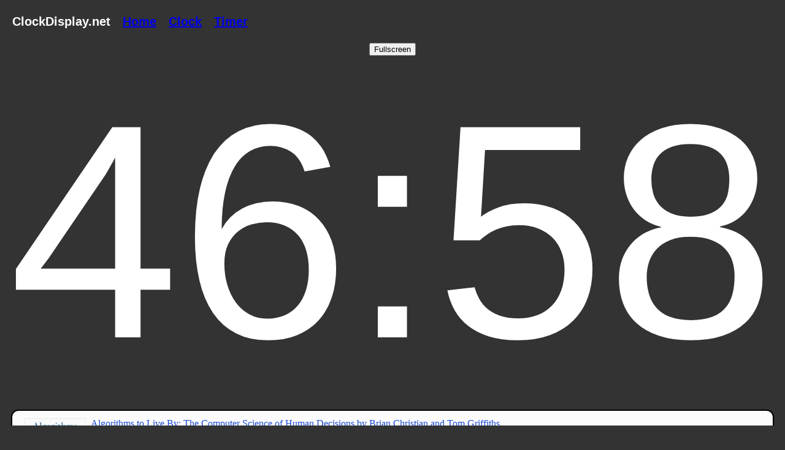

--- FILE ---
content_type: text/html
request_url: https://www.clockdisplay.net/timer/count-down-for-47-minutes/
body_size: 3172
content:
<html lang="en"><head><title>Count down for 47 Minutes - Clock Display</title><link rel="stylesheet" type="text/css" href="/style.css"><meta name="viewport" content="width=device-width,initial-scale=1"><meta name="description" content="Count down for 47 minutes"><script async src="https://www.googletagmanager.com/gtag/js?id=G-J9Q8J4DS81"></script><script>function gtag(){dataLayer.push(arguments)}window.dataLayer=window.dataLayer||[],gtag("js",new Date),gtag("config","G-J9Q8J4DS81")</script><script async src="https://pagead2.googlesyndication.com/pagead/js/adsbygoogle.js?client=ca-pub-0598472973575796" crossorigin="anonymous"></script></head><body><div class="nav-bar"><ul><li>ClockDisplay.net</li><li><a href="/">Home</a></li><li><a href="/">Clock</a></li><li><a href="/timer/">Timer</a></li></ul></div><div class="element-container"><timer-component remaining-seconds="2820" auto-start="true"></timer-component></div><div class="content"><script id="maddoxLabsPromoScript" src="https://www.maddoxlabs.com/shared/promos.js"></script><h1>Effortless Time Management</h1><p>Welcome to a streamlined, full-screen timer designed for versatility and ease of use. Perfect for professionals, educators, fitness enthusiasts, and anyone in need of precise time management. Our timer scales beautifully across devices—from the largest display screens to the convenience of your phone. Engage the Fullscreen mode with a single click for a focused, distraction-free countdown. Uniquely designed to work seamlessly offline, ClockDisplay.net ensures you stay on track anywhere, anytime. Your feedback is invaluable; reach out at ben@maddoxlabs.com with suggestions or to share your experience. Join us in making timekeeping visually impactful and user-friendly.</p><p>Count down for 47 minutes</p></div><script src="/timer/script.js" type="module"></script><div class="timer-links"><details><summary>Timer Links</summary><ul><li><a href="/timer/set-timer-for-1-minute/">Set Timer for 1 Minute</a></li><li><a href="/timer/set-timer-for-2-minutes/">Set Timer for 2 Minutes</a></li><li><a href="/timer/set-timer-for-3-minutes/">Set Timer for 3 Minutes</a></li><li><a href="/timer/set-timer-for-4-minutes/">Set Timer for 4 Minutes</a></li><li><a href="/timer/set-timer-for-5-minutes/">Set Timer for 5 Minutes</a></li><li><a href="/timer/set-timer-for-6-minutes/">Set Timer for 6 Minutes</a></li><li><a href="/timer/set-timer-for-7-minutes/">Set Timer for 7 Minutes</a></li><li><a href="/timer/set-timer-for-8-minutes/">Set Timer for 8 Minutes</a></li><li><a href="/timer/set-timer-for-9-minutes/">Set Timer for 9 Minutes</a></li><li><a href="/timer/set-timer-for-10-minutes/">Set Timer for 10 Minutes</a></li><li><a href="/timer/set-timer-for-11-minutes/">Set Timer for 11 Minutes</a></li><li><a href="/timer/set-timer-for-12-minutes/">Set Timer for 12 Minutes</a></li><li><a href="/timer/set-timer-for-13-minutes/">Set Timer for 13 Minutes</a></li><li><a href="/timer/set-timer-for-14-minutes/">Set Timer for 14 Minutes</a></li><li><a href="/timer/set-timer-for-15-minutes/">Set Timer for 15 Minutes</a></li><li><a href="/timer/set-timer-for-16-minutes/">Set Timer for 16 Minutes</a></li><li><a href="/timer/set-timer-for-17-minutes/">Set Timer for 17 Minutes</a></li><li><a href="/timer/set-timer-for-18-minutes/">Set Timer for 18 Minutes</a></li><li><a href="/timer/set-timer-for-19-minutes/">Set Timer for 19 Minutes</a></li><li><a href="/timer/set-timer-for-20-minutes/">Set Timer for 20 Minutes</a></li><li><a href="/timer/set-timer-for-21-minutes/">Set Timer for 21 Minutes</a></li><li><a href="/timer/set-timer-for-22-minutes/">Set Timer for 22 Minutes</a></li><li><a href="/timer/set-timer-for-23-minutes/">Set Timer for 23 Minutes</a></li><li><a href="/timer/set-timer-for-24-minutes/">Set Timer for 24 Minutes</a></li><li><a href="/timer/set-timer-for-25-minutes/">Set Timer for 25 Minutes</a></li><li><a href="/timer/set-timer-for-26-minutes/">Set Timer for 26 Minutes</a></li><li><a href="/timer/set-timer-for-27-minutes/">Set Timer for 27 Minutes</a></li><li><a href="/timer/set-timer-for-28-minutes/">Set Timer for 28 Minutes</a></li><li><a href="/timer/set-timer-for-29-minutes/">Set Timer for 29 Minutes</a></li><li><a href="/timer/set-timer-for-30-minutes/">Set Timer for 30 Minutes</a></li><li><a href="/timer/set-timer-for-31-minutes/">Set Timer for 31 Minutes</a></li><li><a href="/timer/set-timer-for-32-minutes/">Set Timer for 32 Minutes</a></li><li><a href="/timer/set-timer-for-33-minutes/">Set Timer for 33 Minutes</a></li><li><a href="/timer/set-timer-for-34-minutes/">Set Timer for 34 Minutes</a></li><li><a href="/timer/set-timer-for-35-minutes/">Set Timer for 35 Minutes</a></li><li><a href="/timer/set-timer-for-36-minutes/">Set Timer for 36 Minutes</a></li><li><a href="/timer/set-timer-for-37-minutes/">Set Timer for 37 Minutes</a></li><li><a href="/timer/set-timer-for-38-minutes/">Set Timer for 38 Minutes</a></li><li><a href="/timer/set-timer-for-39-minutes/">Set Timer for 39 Minutes</a></li><li><a href="/timer/set-timer-for-40-minutes/">Set Timer for 40 Minutes</a></li><li><a href="/timer/set-timer-for-41-minutes/">Set Timer for 41 Minutes</a></li><li><a href="/timer/set-timer-for-42-minutes/">Set Timer for 42 Minutes</a></li><li><a href="/timer/set-timer-for-43-minutes/">Set Timer for 43 Minutes</a></li><li><a href="/timer/set-timer-for-44-minutes/">Set Timer for 44 Minutes</a></li><li><a href="/timer/set-timer-for-45-minutes/">Set Timer for 45 Minutes</a></li><li><a href="/timer/set-timer-for-46-minutes/">Set Timer for 46 Minutes</a></li><li><a href="/timer/set-timer-for-47-minutes/">Set Timer for 47 Minutes</a></li><li><a href="/timer/set-timer-for-48-minutes/">Set Timer for 48 Minutes</a></li><li><a href="/timer/set-timer-for-49-minutes/">Set Timer for 49 Minutes</a></li><li><a href="/timer/set-timer-for-50-minutes/">Set Timer for 50 Minutes</a></li><li><a href="/timer/set-timer-for-51-minutes/">Set Timer for 51 Minutes</a></li><li><a href="/timer/set-timer-for-52-minutes/">Set Timer for 52 Minutes</a></li><li><a href="/timer/set-timer-for-53-minutes/">Set Timer for 53 Minutes</a></li><li><a href="/timer/set-timer-for-54-minutes/">Set Timer for 54 Minutes</a></li><li><a href="/timer/set-timer-for-55-minutes/">Set Timer for 55 Minutes</a></li><li><a href="/timer/set-timer-for-56-minutes/">Set Timer for 56 Minutes</a></li><li><a href="/timer/set-timer-for-57-minutes/">Set Timer for 57 Minutes</a></li><li><a href="/timer/set-timer-for-58-minutes/">Set Timer for 58 Minutes</a></li><li><a href="/timer/set-timer-for-59-minutes/">Set Timer for 59 Minutes</a></li><li><a href="/timer/set-timer-for-60-minutes/">Set Timer for 60 Minutes</a></li><li><a href="/timer/set-timer-for-61-minutes/">Set Timer for 61 Minutes</a></li><li><a href="/timer/set-timer-for-62-minutes/">Set Timer for 62 Minutes</a></li><li><a href="/timer/set-timer-for-63-minutes/">Set Timer for 63 Minutes</a></li><li><a href="/timer/set-timer-for-64-minutes/">Set Timer for 64 Minutes</a></li><li><a href="/timer/set-timer-for-65-minutes/">Set Timer for 65 Minutes</a></li><li><a href="/timer/set-timer-for-66-minutes/">Set Timer for 66 Minutes</a></li><li><a href="/timer/set-timer-for-67-minutes/">Set Timer for 67 Minutes</a></li><li><a href="/timer/set-timer-for-68-minutes/">Set Timer for 68 Minutes</a></li><li><a href="/timer/set-timer-for-69-minutes/">Set Timer for 69 Minutes</a></li><li><a href="/timer/set-timer-for-70-minutes/">Set Timer for 70 Minutes</a></li><li><a href="/timer/set-timer-for-71-minutes/">Set Timer for 71 Minutes</a></li><li><a href="/timer/set-timer-for-72-minutes/">Set Timer for 72 Minutes</a></li><li><a href="/timer/set-timer-for-73-minutes/">Set Timer for 73 Minutes</a></li><li><a href="/timer/set-timer-for-74-minutes/">Set Timer for 74 Minutes</a></li><li><a href="/timer/set-timer-for-75-minutes/">Set Timer for 75 Minutes</a></li><li><a href="/timer/set-timer-for-76-minutes/">Set Timer for 76 Minutes</a></li><li><a href="/timer/set-timer-for-77-minutes/">Set Timer for 77 Minutes</a></li><li><a href="/timer/set-timer-for-78-minutes/">Set Timer for 78 Minutes</a></li><li><a href="/timer/set-timer-for-79-minutes/">Set Timer for 79 Minutes</a></li><li><a href="/timer/set-timer-for-80-minutes/">Set Timer for 80 Minutes</a></li><li><a href="/timer/set-timer-for-81-minutes/">Set Timer for 81 Minutes</a></li><li><a href="/timer/set-timer-for-82-minutes/">Set Timer for 82 Minutes</a></li><li><a href="/timer/set-timer-for-83-minutes/">Set Timer for 83 Minutes</a></li><li><a href="/timer/set-timer-for-84-minutes/">Set Timer for 84 Minutes</a></li><li><a href="/timer/set-timer-for-85-minutes/">Set Timer for 85 Minutes</a></li><li><a href="/timer/set-timer-for-86-minutes/">Set Timer for 86 Minutes</a></li><li><a href="/timer/set-timer-for-87-minutes/">Set Timer for 87 Minutes</a></li><li><a href="/timer/set-timer-for-88-minutes/">Set Timer for 88 Minutes</a></li><li><a href="/timer/set-timer-for-89-minutes/">Set Timer for 89 Minutes</a></li><li><a href="/timer/set-timer-for-90-minutes/">Set Timer for 90 Minutes</a></li><li><a href="/timer/set-timer-for-91-minutes/">Set Timer for 91 Minutes</a></li><li><a href="/timer/set-timer-for-92-minutes/">Set Timer for 92 Minutes</a></li><li><a href="/timer/set-timer-for-93-minutes/">Set Timer for 93 Minutes</a></li><li><a href="/timer/set-timer-for-94-minutes/">Set Timer for 94 Minutes</a></li><li><a href="/timer/set-timer-for-95-minutes/">Set Timer for 95 Minutes</a></li><li><a href="/timer/set-timer-for-96-minutes/">Set Timer for 96 Minutes</a></li><li><a href="/timer/set-timer-for-97-minutes/">Set Timer for 97 Minutes</a></li><li><a href="/timer/set-timer-for-98-minutes/">Set Timer for 98 Minutes</a></li><li><a href="/timer/set-timer-for-99-minutes/">Set Timer for 99 Minutes</a></li><li><a href="/timer/set-timer-for-100-minutes/">Set Timer for 100 Minutes</a></li><li><a href="/timer/set-timer-for-101-minutes/">Set Timer for 101 Minutes</a></li><li><a href="/timer/set-timer-for-102-minutes/">Set Timer for 102 Minutes</a></li><li><a href="/timer/set-timer-for-103-minutes/">Set Timer for 103 Minutes</a></li><li><a href="/timer/set-timer-for-104-minutes/">Set Timer for 104 Minutes</a></li><li><a href="/timer/set-timer-for-105-minutes/">Set Timer for 105 Minutes</a></li><li><a href="/timer/set-timer-for-106-minutes/">Set Timer for 106 Minutes</a></li><li><a href="/timer/set-timer-for-107-minutes/">Set Timer for 107 Minutes</a></li><li><a href="/timer/set-timer-for-108-minutes/">Set Timer for 108 Minutes</a></li><li><a href="/timer/set-timer-for-109-minutes/">Set Timer for 109 Minutes</a></li><li><a href="/timer/set-timer-for-110-minutes/">Set Timer for 110 Minutes</a></li><li><a href="/timer/set-timer-for-111-minutes/">Set Timer for 111 Minutes</a></li><li><a href="/timer/set-timer-for-112-minutes/">Set Timer for 112 Minutes</a></li><li><a href="/timer/set-timer-for-113-minutes/">Set Timer for 113 Minutes</a></li><li><a href="/timer/set-timer-for-114-minutes/">Set Timer for 114 Minutes</a></li><li><a href="/timer/set-timer-for-115-minutes/">Set Timer for 115 Minutes</a></li><li><a href="/timer/set-timer-for-116-minutes/">Set Timer for 116 Minutes</a></li><li><a href="/timer/set-timer-for-117-minutes/">Set Timer for 117 Minutes</a></li><li><a href="/timer/set-timer-for-118-minutes/">Set Timer for 118 Minutes</a></li><li><a href="/timer/set-timer-for-119-minutes/">Set Timer for 119 Minutes</a></li><li><a href="/timer/set-timer-for-120-minutes/">Set Timer for 120 Minutes</a></li><li><a href="/timer/set-timer-for-121-minutes/">Set Timer for 121 Minutes</a></li><li><a href="/timer/set-timer-for-122-minutes/">Set Timer for 122 Minutes</a></li><li><a href="/timer/set-timer-for-123-minutes/">Set Timer for 123 Minutes</a></li><li><a href="/timer/set-timer-for-124-minutes/">Set Timer for 124 Minutes</a></li><li><a href="/timer/set-timer-for-125-minutes/">Set Timer for 125 Minutes</a></li><li><a href="/timer/set-timer-for-126-minutes/">Set Timer for 126 Minutes</a></li><li><a href="/timer/set-timer-for-127-minutes/">Set Timer for 127 Minutes</a></li><li><a href="/timer/set-timer-for-128-minutes/">Set Timer for 128 Minutes</a></li><li><a href="/timer/set-timer-for-129-minutes/">Set Timer for 129 Minutes</a></li><li><a href="/timer/set-timer-for-130-minutes/">Set Timer for 130 Minutes</a></li><li><a href="/timer/set-timer-for-131-minutes/">Set Timer for 131 Minutes</a></li><li><a href="/timer/set-timer-for-132-minutes/">Set Timer for 132 Minutes</a></li><li><a href="/timer/set-timer-for-133-minutes/">Set Timer for 133 Minutes</a></li><li><a href="/timer/set-timer-for-134-minutes/">Set Timer for 134 Minutes</a></li><li><a href="/timer/set-timer-for-135-minutes/">Set Timer for 135 Minutes</a></li><li><a href="/timer/set-timer-for-136-minutes/">Set Timer for 136 Minutes</a></li><li><a href="/timer/set-timer-for-137-minutes/">Set Timer for 137 Minutes</a></li><li><a href="/timer/set-timer-for-138-minutes/">Set Timer for 138 Minutes</a></li><li><a href="/timer/set-timer-for-139-minutes/">Set Timer for 139 Minutes</a></li><li><a href="/timer/set-timer-for-140-minutes/">Set Timer for 140 Minutes</a></li><li><a href="/timer/set-timer-for-141-minutes/">Set Timer for 141 Minutes</a></li><li><a href="/timer/set-timer-for-142-minutes/">Set Timer for 142 Minutes</a></li><li><a href="/timer/set-timer-for-143-minutes/">Set Timer for 143 Minutes</a></li><li><a href="/timer/set-timer-for-144-minutes/">Set Timer for 144 Minutes</a></li><li><a href="/timer/set-timer-for-145-minutes/">Set Timer for 145 Minutes</a></li><li><a href="/timer/set-timer-for-146-minutes/">Set Timer for 146 Minutes</a></li><li><a href="/timer/set-timer-for-147-minutes/">Set Timer for 147 Minutes</a></li><li><a href="/timer/set-timer-for-148-minutes/">Set Timer for 148 Minutes</a></li><li><a href="/timer/set-timer-for-149-minutes/">Set Timer for 149 Minutes</a></li><li><a href="/timer/set-timer-for-150-minutes/">Set Timer for 150 Minutes</a></li><li><a href="/timer/set-timer-for-151-minutes/">Set Timer for 151 Minutes</a></li><li><a href="/timer/set-timer-for-152-minutes/">Set Timer for 152 Minutes</a></li><li><a href="/timer/set-timer-for-153-minutes/">Set Timer for 153 Minutes</a></li><li><a href="/timer/set-timer-for-154-minutes/">Set Timer for 154 Minutes</a></li><li><a href="/timer/set-timer-for-155-minutes/">Set Timer for 155 Minutes</a></li><li><a href="/timer/set-timer-for-156-minutes/">Set Timer for 156 Minutes</a></li><li><a href="/timer/set-timer-for-157-minutes/">Set Timer for 157 Minutes</a></li><li><a href="/timer/set-timer-for-158-minutes/">Set Timer for 158 Minutes</a></li><li><a href="/timer/set-timer-for-159-minutes/">Set Timer for 159 Minutes</a></li><li><a href="/timer/set-timer-for-160-minutes/">Set Timer for 160 Minutes</a></li><li><a href="/timer/set-timer-for-161-minutes/">Set Timer for 161 Minutes</a></li><li><a href="/timer/set-timer-for-162-minutes/">Set Timer for 162 Minutes</a></li><li><a href="/timer/set-timer-for-163-minutes/">Set Timer for 163 Minutes</a></li><li><a href="/timer/set-timer-for-164-minutes/">Set Timer for 164 Minutes</a></li><li><a href="/timer/set-timer-for-165-minutes/">Set Timer for 165 Minutes</a></li><li><a href="/timer/set-timer-for-166-minutes/">Set Timer for 166 Minutes</a></li><li><a href="/timer/set-timer-for-167-minutes/">Set Timer for 167 Minutes</a></li><li><a href="/timer/set-timer-for-168-minutes/">Set Timer for 168 Minutes</a></li><li><a href="/timer/set-timer-for-169-minutes/">Set Timer for 169 Minutes</a></li><li><a href="/timer/set-timer-for-170-minutes/">Set Timer for 170 Minutes</a></li><li><a href="/timer/set-timer-for-171-minutes/">Set Timer for 171 Minutes</a></li><li><a href="/timer/set-timer-for-172-minutes/">Set Timer for 172 Minutes</a></li><li><a href="/timer/set-timer-for-173-minutes/">Set Timer for 173 Minutes</a></li><li><a href="/timer/set-timer-for-174-minutes/">Set Timer for 174 Minutes</a></li><li><a href="/timer/set-timer-for-175-minutes/">Set Timer for 175 Minutes</a></li><li><a href="/timer/set-timer-for-176-minutes/">Set Timer for 176 Minutes</a></li><li><a href="/timer/set-timer-for-177-minutes/">Set Timer for 177 Minutes</a></li><li><a href="/timer/set-timer-for-178-minutes/">Set Timer for 178 Minutes</a></li><li><a href="/timer/set-timer-for-179-minutes/">Set Timer for 179 Minutes</a></li><li><a href="/timer/set-timer-for-180-minutes/">Set Timer for 180 Minutes</a></li><li><a href="/timer/set-timer-for-1-hour/">Set Timer for 1 Hour</a></li><li><a href="/timer/set-timer-for-2-hours/">Set Timer for 2 Hours</a></li><li><a href="/timer/set-timer-for-3-hours/">Set Timer for 3 Hours</a></li><li><a href="/timer/set-timer-for-4-hours/">Set Timer for 4 Hours</a></li><li><a href="/timer/set-timer-for-5-hours/">Set Timer for 5 Hours</a></li><li><a href="/timer/set-timer-for-6-hours/">Set Timer for 6 Hours</a></li><li><a href="/timer/set-timer-for-7-hours/">Set Timer for 7 Hours</a></li><li><a href="/timer/set-timer-for-8-hours/">Set Timer for 8 Hours</a></li><li><a href="/timer/set-timer-for-9-hours/">Set Timer for 9 Hours</a></li><li><a href="/timer/set-timer-for-10-hours/">Set Timer for 10 Hours</a></li><li><a href="/timer/set-timer-for-11-hours/">Set Timer for 11 Hours</a></li><li><a href="/timer/set-timer-for-12-hours/">Set Timer for 12 Hours</a></li><li><a href="/timer/set-timer-for-13-hours/">Set Timer for 13 Hours</a></li><li><a href="/timer/set-timer-for-14-hours/">Set Timer for 14 Hours</a></li><li><a href="/timer/set-timer-for-15-hours/">Set Timer for 15 Hours</a></li><li><a href="/timer/set-timer-for-16-hours/">Set Timer for 16 Hours</a></li><li><a href="/timer/set-timer-for-17-hours/">Set Timer for 17 Hours</a></li><li><a href="/timer/set-timer-for-18-hours/">Set Timer for 18 Hours</a></li><li><a href="/timer/set-timer-for-19-hours/">Set Timer for 19 Hours</a></li><li><a href="/timer/set-timer-for-20-hours/">Set Timer for 20 Hours</a></li><li><a href="/timer/set-timer-for-21-hours/">Set Timer for 21 Hours</a></li><li><a href="/timer/set-timer-for-22-hours/">Set Timer for 22 Hours</a></li><li><a href="/timer/set-timer-for-23-hours/">Set Timer for 23 Hours</a></li><li><a href="/timer/set-timer-for-24-hours/">Set Timer for 24 Hours</a></li><li><a href="/timer/set-timer-for-25-hours/">Set Timer for 25 Hours</a></li><li><a href="/timer/set-timer-for-26-hours/">Set Timer for 26 Hours</a></li><li><a href="/timer/set-timer-for-27-hours/">Set Timer for 27 Hours</a></li><li><a href="/timer/set-timer-for-28-hours/">Set Timer for 28 Hours</a></li><li><a href="/timer/set-timer-for-29-hours/">Set Timer for 29 Hours</a></li><li><a href="/timer/set-timer-for-30-hours/">Set Timer for 30 Hours</a></li><li><a href="/timer/set-timer-for-31-hours/">Set Timer for 31 Hours</a></li><li><a href="/timer/set-timer-for-32-hours/">Set Timer for 32 Hours</a></li><li><a href="/timer/set-timer-for-33-hours/">Set Timer for 33 Hours</a></li><li><a href="/timer/set-timer-for-34-hours/">Set Timer for 34 Hours</a></li><li><a href="/timer/set-timer-for-35-hours/">Set Timer for 35 Hours</a></li><li><a href="/timer/set-timer-for-36-hours/">Set Timer for 36 Hours</a></li><li><a href="/timer/set-timer-for-37-hours/">Set Timer for 37 Hours</a></li><li><a href="/timer/set-timer-for-38-hours/">Set Timer for 38 Hours</a></li><li><a href="/timer/set-timer-for-39-hours/">Set Timer for 39 Hours</a></li><li><a href="/timer/set-timer-for-40-hours/">Set Timer for 40 Hours</a></li><li><a href="/timer/set-timer-for-41-hours/">Set Timer for 41 Hours</a></li><li><a href="/timer/set-timer-for-42-hours/">Set Timer for 42 Hours</a></li><li><a href="/timer/set-timer-for-43-hours/">Set Timer for 43 Hours</a></li><li><a href="/timer/set-timer-for-44-hours/">Set Timer for 44 Hours</a></li><li><a href="/timer/set-timer-for-45-hours/">Set Timer for 45 Hours</a></li><li><a href="/timer/set-timer-for-46-hours/">Set Timer for 46 Hours</a></li><li><a href="/timer/set-timer-for-47-hours/">Set Timer for 47 Hours</a></li><li><a href="/timer/set-timer-for-48-hours/">Set Timer for 48 Hours</a></li><li><a href="/timer/set-timer-for-49-hours/">Set Timer for 49 Hours</a></li><li><a href="/timer/set-timer-for-50-hours/">Set Timer for 50 Hours</a></li><li><a href="/timer/set-timer-for-51-hours/">Set Timer for 51 Hours</a></li><li><a href="/timer/set-timer-for-52-hours/">Set Timer for 52 Hours</a></li><li><a href="/timer/set-timer-for-53-hours/">Set Timer for 53 Hours</a></li><li><a href="/timer/set-timer-for-54-hours/">Set Timer for 54 Hours</a></li><li><a href="/timer/set-timer-for-55-hours/">Set Timer for 55 Hours</a></li><li><a href="/timer/set-timer-for-56-hours/">Set Timer for 56 Hours</a></li><li><a href="/timer/set-timer-for-57-hours/">Set Timer for 57 Hours</a></li><li><a href="/timer/set-timer-for-58-hours/">Set Timer for 58 Hours</a></li><li><a href="/timer/set-timer-for-59-hours/">Set Timer for 59 Hours</a></li><li><a href="/timer/set-timer-for-60-hours/">Set Timer for 60 Hours</a></li><li><a href="/timer/set-timer-for-61-hours/">Set Timer for 61 Hours</a></li><li><a href="/timer/set-timer-for-62-hours/">Set Timer for 62 Hours</a></li><li><a href="/timer/set-timer-for-63-hours/">Set Timer for 63 Hours</a></li><li><a href="/timer/set-timer-for-64-hours/">Set Timer for 64 Hours</a></li><li><a href="/timer/set-timer-for-65-hours/">Set Timer for 65 Hours</a></li><li><a href="/timer/set-timer-for-66-hours/">Set Timer for 66 Hours</a></li><li><a href="/timer/set-timer-for-67-hours/">Set Timer for 67 Hours</a></li><li><a href="/timer/set-timer-for-68-hours/">Set Timer for 68 Hours</a></li><li><a href="/timer/set-timer-for-69-hours/">Set Timer for 69 Hours</a></li><li><a href="/timer/set-timer-for-70-hours/">Set Timer for 70 Hours</a></li><li><a href="/timer/set-timer-for-71-hours/">Set Timer for 71 Hours</a></li><li><a href="/timer/set-timer-for-72-hours/">Set Timer for 72 Hours</a></li><li><a href="/timer/1-min-timer/">1 Min Timer</a></li><li><a href="/timer/2-min-timer/">2 Min Timer</a></li><li><a href="/timer/3-min-timer/">3 Min Timer</a></li><li><a href="/timer/4-min-timer/">4 Min Timer</a></li><li><a href="/timer/5-min-timer/">5 Min Timer</a></li><li><a href="/timer/6-min-timer/">6 Min Timer</a></li><li><a href="/timer/7-min-timer/">7 Min Timer</a></li><li><a href="/timer/8-min-timer/">8 Min Timer</a></li><li><a href="/timer/9-min-timer/">9 Min Timer</a></li><li><a href="/timer/10-min-timer/">10 Min Timer</a></li><li><a href="/timer/11-min-timer/">11 Min Timer</a></li><li><a href="/timer/12-min-timer/">12 Min Timer</a></li><li><a href="/timer/13-min-timer/">13 Min Timer</a></li><li><a href="/timer/14-min-timer/">14 Min Timer</a></li><li><a href="/timer/15-min-timer/">15 Min Timer</a></li><li><a href="/timer/16-min-timer/">16 Min Timer</a></li><li><a href="/timer/17-min-timer/">17 Min Timer</a></li><li><a href="/timer/18-min-timer/">18 Min Timer</a></li><li><a href="/timer/19-min-timer/">19 Min Timer</a></li><li><a href="/timer/20-min-timer/">20 Min Timer</a></li><li><a href="/timer/21-min-timer/">21 Min Timer</a></li><li><a href="/timer/22-min-timer/">22 Min Timer</a></li><li><a href="/timer/23-min-timer/">23 Min Timer</a></li><li><a href="/timer/24-min-timer/">24 Min Timer</a></li><li><a href="/timer/25-min-timer/">25 Min Timer</a></li><li><a href="/timer/26-min-timer/">26 Min Timer</a></li><li><a href="/timer/27-min-timer/">27 Min Timer</a></li><li><a href="/timer/28-min-timer/">28 Min Timer</a></li><li><a href="/timer/29-min-timer/">29 Min Timer</a></li><li><a href="/timer/30-min-timer/">30 Min Timer</a></li><li><a href="/timer/31-min-timer/">31 Min Timer</a></li><li><a href="/timer/32-min-timer/">32 Min Timer</a></li><li><a href="/timer/33-min-timer/">33 Min Timer</a></li><li><a href="/timer/34-min-timer/">34 Min Timer</a></li><li><a href="/timer/35-min-timer/">35 Min Timer</a></li><li><a href="/timer/36-min-timer/">36 Min Timer</a></li><li><a href="/timer/37-min-timer/">37 Min Timer</a></li><li><a href="/timer/38-min-timer/">38 Min Timer</a></li><li><a href="/timer/39-min-timer/">39 Min Timer</a></li><li><a href="/timer/40-min-timer/">40 Min Timer</a></li><li><a href="/timer/41-min-timer/">41 Min Timer</a></li><li><a href="/timer/42-min-timer/">42 Min Timer</a></li><li><a href="/timer/43-min-timer/">43 Min Timer</a></li><li><a href="/timer/44-min-timer/">44 Min Timer</a></li><li><a href="/timer/45-min-timer/">45 Min Timer</a></li><li><a href="/timer/46-min-timer/">46 Min Timer</a></li><li><a href="/timer/47-min-timer/">47 Min Timer</a></li><li><a href="/timer/48-min-timer/">48 Min Timer</a></li><li><a href="/timer/49-min-timer/">49 Min Timer</a></li><li><a href="/timer/50-min-timer/">50 Min Timer</a></li><li><a href="/timer/51-min-timer/">51 Min Timer</a></li><li><a href="/timer/52-min-timer/">52 Min Timer</a></li><li><a href="/timer/53-min-timer/">53 Min Timer</a></li><li><a href="/timer/54-min-timer/">54 Min Timer</a></li><li><a href="/timer/55-min-timer/">55 Min Timer</a></li><li><a href="/timer/56-min-timer/">56 Min Timer</a></li><li><a href="/timer/57-min-timer/">57 Min Timer</a></li><li><a href="/timer/58-min-timer/">58 Min Timer</a></li><li><a href="/timer/59-min-timer/">59 Min Timer</a></li><li><a href="/timer/60-min-timer/">60 Min Timer</a></li><li><a href="/timer/61-min-timer/">61 Min Timer</a></li><li><a href="/timer/62-min-timer/">62 Min Timer</a></li><li><a href="/timer/63-min-timer/">63 Min Timer</a></li><li><a href="/timer/64-min-timer/">64 Min Timer</a></li><li><a href="/timer/65-min-timer/">65 Min Timer</a></li><li><a href="/timer/66-min-timer/">66 Min Timer</a></li><li><a href="/timer/67-min-timer/">67 Min Timer</a></li><li><a href="/timer/68-min-timer/">68 Min Timer</a></li><li><a href="/timer/69-min-timer/">69 Min Timer</a></li><li><a href="/timer/70-min-timer/">70 Min Timer</a></li><li><a href="/timer/71-min-timer/">71 Min Timer</a></li><li><a href="/timer/72-min-timer/">72 Min Timer</a></li><li><a href="/timer/73-min-timer/">73 Min Timer</a></li><li><a href="/timer/74-min-timer/">74 Min Timer</a></li><li><a href="/timer/75-min-timer/">75 Min Timer</a></li><li><a href="/timer/76-min-timer/">76 Min Timer</a></li><li><a href="/timer/77-min-timer/">77 Min Timer</a></li><li><a href="/timer/78-min-timer/">78 Min Timer</a></li><li><a href="/timer/79-min-timer/">79 Min Timer</a></li><li><a href="/timer/80-min-timer/">80 Min Timer</a></li><li><a href="/timer/81-min-timer/">81 Min Timer</a></li><li><a href="/timer/82-min-timer/">82 Min Timer</a></li><li><a href="/timer/83-min-timer/">83 Min Timer</a></li><li><a href="/timer/84-min-timer/">84 Min Timer</a></li><li><a href="/timer/85-min-timer/">85 Min Timer</a></li><li><a href="/timer/86-min-timer/">86 Min Timer</a></li><li><a href="/timer/87-min-timer/">87 Min Timer</a></li><li><a href="/timer/88-min-timer/">88 Min Timer</a></li><li><a href="/timer/89-min-timer/">89 Min Timer</a></li><li><a href="/timer/90-min-timer/">90 Min Timer</a></li><li><a href="/timer/91-min-timer/">91 Min Timer</a></li><li><a href="/timer/92-min-timer/">92 Min Timer</a></li><li><a href="/timer/93-min-timer/">93 Min Timer</a></li><li><a href="/timer/94-min-timer/">94 Min Timer</a></li><li><a href="/timer/95-min-timer/">95 Min Timer</a></li><li><a href="/timer/96-min-timer/">96 Min Timer</a></li><li><a href="/timer/97-min-timer/">97 Min Timer</a></li><li><a href="/timer/98-min-timer/">98 Min Timer</a></li><li><a href="/timer/99-min-timer/">99 Min Timer</a></li><li><a href="/timer/100-min-timer/">100 Min Timer</a></li><li><a href="/timer/101-min-timer/">101 Min Timer</a></li><li><a href="/timer/102-min-timer/">102 Min Timer</a></li><li><a href="/timer/103-min-timer/">103 Min Timer</a></li><li><a href="/timer/104-min-timer/">104 Min Timer</a></li><li><a href="/timer/105-min-timer/">105 Min Timer</a></li><li><a href="/timer/106-min-timer/">106 Min Timer</a></li><li><a href="/timer/107-min-timer/">107 Min Timer</a></li><li><a href="/timer/108-min-timer/">108 Min Timer</a></li><li><a href="/timer/109-min-timer/">109 Min Timer</a></li><li><a href="/timer/110-min-timer/">110 Min Timer</a></li><li><a href="/timer/111-min-timer/">111 Min Timer</a></li><li><a href="/timer/112-min-timer/">112 Min Timer</a></li><li><a href="/timer/113-min-timer/">113 Min Timer</a></li><li><a href="/timer/114-min-timer/">114 Min Timer</a></li><li><a href="/timer/115-min-timer/">115 Min Timer</a></li><li><a href="/timer/116-min-timer/">116 Min Timer</a></li><li><a href="/timer/117-min-timer/">117 Min Timer</a></li><li><a href="/timer/118-min-timer/">118 Min Timer</a></li><li><a href="/timer/119-min-timer/">119 Min Timer</a></li><li><a href="/timer/120-min-timer/">120 Min Timer</a></li><li><a href="/timer/121-min-timer/">121 Min Timer</a></li><li><a href="/timer/122-min-timer/">122 Min Timer</a></li><li><a href="/timer/123-min-timer/">123 Min Timer</a></li><li><a href="/timer/124-min-timer/">124 Min Timer</a></li><li><a href="/timer/125-min-timer/">125 Min Timer</a></li><li><a href="/timer/126-min-timer/">126 Min Timer</a></li><li><a href="/timer/127-min-timer/">127 Min Timer</a></li><li><a href="/timer/128-min-timer/">128 Min Timer</a></li><li><a href="/timer/129-min-timer/">129 Min Timer</a></li><li><a href="/timer/130-min-timer/">130 Min Timer</a></li><li><a href="/timer/131-min-timer/">131 Min Timer</a></li><li><a href="/timer/132-min-timer/">132 Min Timer</a></li><li><a href="/timer/133-min-timer/">133 Min Timer</a></li><li><a href="/timer/134-min-timer/">134 Min Timer</a></li><li><a href="/timer/135-min-timer/">135 Min Timer</a></li><li><a href="/timer/136-min-timer/">136 Min Timer</a></li><li><a href="/timer/137-min-timer/">137 Min Timer</a></li><li><a href="/timer/138-min-timer/">138 Min Timer</a></li><li><a href="/timer/139-min-timer/">139 Min Timer</a></li><li><a href="/timer/140-min-timer/">140 Min Timer</a></li><li><a href="/timer/141-min-timer/">141 Min Timer</a></li><li><a href="/timer/142-min-timer/">142 Min Timer</a></li><li><a href="/timer/143-min-timer/">143 Min Timer</a></li><li><a href="/timer/144-min-timer/">144 Min Timer</a></li><li><a href="/timer/145-min-timer/">145 Min Timer</a></li><li><a href="/timer/146-min-timer/">146 Min Timer</a></li><li><a href="/timer/147-min-timer/">147 Min Timer</a></li><li><a href="/timer/148-min-timer/">148 Min Timer</a></li><li><a href="/timer/149-min-timer/">149 Min Timer</a></li><li><a href="/timer/150-min-timer/">150 Min Timer</a></li><li><a href="/timer/151-min-timer/">151 Min Timer</a></li><li><a href="/timer/152-min-timer/">152 Min Timer</a></li><li><a href="/timer/153-min-timer/">153 Min Timer</a></li><li><a href="/timer/154-min-timer/">154 Min Timer</a></li><li><a href="/timer/155-min-timer/">155 Min Timer</a></li><li><a href="/timer/156-min-timer/">156 Min Timer</a></li><li><a href="/timer/157-min-timer/">157 Min Timer</a></li><li><a href="/timer/158-min-timer/">158 Min Timer</a></li><li><a href="/timer/159-min-timer/">159 Min Timer</a></li><li><a href="/timer/160-min-timer/">160 Min Timer</a></li><li><a href="/timer/161-min-timer/">161 Min Timer</a></li><li><a href="/timer/162-min-timer/">162 Min Timer</a></li><li><a href="/timer/163-min-timer/">163 Min Timer</a></li><li><a href="/timer/164-min-timer/">164 Min Timer</a></li><li><a href="/timer/165-min-timer/">165 Min Timer</a></li><li><a href="/timer/166-min-timer/">166 Min Timer</a></li><li><a href="/timer/167-min-timer/">167 Min Timer</a></li><li><a href="/timer/168-min-timer/">168 Min Timer</a></li><li><a href="/timer/169-min-timer/">169 Min Timer</a></li><li><a href="/timer/170-min-timer/">170 Min Timer</a></li><li><a href="/timer/171-min-timer/">171 Min Timer</a></li><li><a href="/timer/172-min-timer/">172 Min Timer</a></li><li><a href="/timer/173-min-timer/">173 Min Timer</a></li><li><a href="/timer/174-min-timer/">174 Min Timer</a></li><li><a href="/timer/175-min-timer/">175 Min Timer</a></li><li><a href="/timer/176-min-timer/">176 Min Timer</a></li><li><a href="/timer/177-min-timer/">177 Min Timer</a></li><li><a href="/timer/178-min-timer/">178 Min Timer</a></li><li><a href="/timer/179-min-timer/">179 Min Timer</a></li><li><a href="/timer/180-min-timer/">180 Min Timer</a></li><li><a href="/timer/count-down-for-1-minute/">Count down for 1 Minute</a></li><li><a href="/timer/count-down-for-2-minutes/">Count down for 2 Minutes</a></li><li><a href="/timer/count-down-for-3-minutes/">Count down for 3 Minutes</a></li><li><a href="/timer/count-down-for-4-minutes/">Count down for 4 Minutes</a></li><li><a href="/timer/count-down-for-5-minutes/">Count down for 5 Minutes</a></li><li><a href="/timer/count-down-for-6-minutes/">Count down for 6 Minutes</a></li><li><a href="/timer/count-down-for-7-minutes/">Count down for 7 Minutes</a></li><li><a href="/timer/count-down-for-8-minutes/">Count down for 8 Minutes</a></li><li><a href="/timer/count-down-for-9-minutes/">Count down for 9 Minutes</a></li><li><a href="/timer/count-down-for-10-minutes/">Count down for 10 Minutes</a></li><li><a href="/timer/count-down-for-11-minutes/">Count down for 11 Minutes</a></li><li><a href="/timer/count-down-for-12-minutes/">Count down for 12 Minutes</a></li><li><a href="/timer/count-down-for-13-minutes/">Count down for 13 Minutes</a></li><li><a href="/timer/count-down-for-14-minutes/">Count down for 14 Minutes</a></li><li><a href="/timer/count-down-for-15-minutes/">Count down for 15 Minutes</a></li><li><a href="/timer/count-down-for-16-minutes/">Count down for 16 Minutes</a></li><li><a href="/timer/count-down-for-17-minutes/">Count down for 17 Minutes</a></li><li><a href="/timer/count-down-for-18-minutes/">Count down for 18 Minutes</a></li><li><a href="/timer/count-down-for-19-minutes/">Count down for 19 Minutes</a></li><li><a href="/timer/count-down-for-20-minutes/">Count down for 20 Minutes</a></li><li><a href="/timer/count-down-for-21-minutes/">Count down for 21 Minutes</a></li><li><a href="/timer/count-down-for-22-minutes/">Count down for 22 Minutes</a></li><li><a href="/timer/count-down-for-23-minutes/">Count down for 23 Minutes</a></li><li><a href="/timer/count-down-for-24-minutes/">Count down for 24 Minutes</a></li><li><a href="/timer/count-down-for-25-minutes/">Count down for 25 Minutes</a></li><li><a href="/timer/count-down-for-26-minutes/">Count down for 26 Minutes</a></li><li><a href="/timer/count-down-for-27-minutes/">Count down for 27 Minutes</a></li><li><a href="/timer/count-down-for-28-minutes/">Count down for 28 Minutes</a></li><li><a href="/timer/count-down-for-29-minutes/">Count down for 29 Minutes</a></li><li><a href="/timer/count-down-for-30-minutes/">Count down for 30 Minutes</a></li><li><a href="/timer/count-down-for-31-minutes/">Count down for 31 Minutes</a></li><li><a href="/timer/count-down-for-32-minutes/">Count down for 32 Minutes</a></li><li><a href="/timer/count-down-for-33-minutes/">Count down for 33 Minutes</a></li><li><a href="/timer/count-down-for-34-minutes/">Count down for 34 Minutes</a></li><li><a href="/timer/count-down-for-35-minutes/">Count down for 35 Minutes</a></li><li><a href="/timer/count-down-for-36-minutes/">Count down for 36 Minutes</a></li><li><a href="/timer/count-down-for-37-minutes/">Count down for 37 Minutes</a></li><li><a href="/timer/count-down-for-38-minutes/">Count down for 38 Minutes</a></li><li><a href="/timer/count-down-for-39-minutes/">Count down for 39 Minutes</a></li><li><a href="/timer/count-down-for-40-minutes/">Count down for 40 Minutes</a></li><li><a href="/timer/count-down-for-41-minutes/">Count down for 41 Minutes</a></li><li><a href="/timer/count-down-for-42-minutes/">Count down for 42 Minutes</a></li><li><a href="/timer/count-down-for-43-minutes/">Count down for 43 Minutes</a></li><li><a href="/timer/count-down-for-44-minutes/">Count down for 44 Minutes</a></li><li><a href="/timer/count-down-for-45-minutes/">Count down for 45 Minutes</a></li><li><a href="/timer/count-down-for-46-minutes/">Count down for 46 Minutes</a></li><li><a href="/timer/count-down-for-47-minutes/">Count down for 47 Minutes</a></li><li><a href="/timer/count-down-for-48-minutes/">Count down for 48 Minutes</a></li><li><a href="/timer/count-down-for-49-minutes/">Count down for 49 Minutes</a></li><li><a href="/timer/count-down-for-50-minutes/">Count down for 50 Minutes</a></li><li><a href="/timer/count-down-for-51-minutes/">Count down for 51 Minutes</a></li><li><a href="/timer/count-down-for-52-minutes/">Count down for 52 Minutes</a></li><li><a href="/timer/count-down-for-53-minutes/">Count down for 53 Minutes</a></li><li><a href="/timer/count-down-for-54-minutes/">Count down for 54 Minutes</a></li><li><a href="/timer/count-down-for-55-minutes/">Count down for 55 Minutes</a></li><li><a href="/timer/count-down-for-56-minutes/">Count down for 56 Minutes</a></li><li><a href="/timer/count-down-for-57-minutes/">Count down for 57 Minutes</a></li><li><a href="/timer/count-down-for-58-minutes/">Count down for 58 Minutes</a></li><li><a href="/timer/count-down-for-59-minutes/">Count down for 59 Minutes</a></li><li><a href="/timer/count-down-for-60-minutes/">Count down for 60 Minutes</a></li><li><a href="/timer/count-down-for-61-minutes/">Count down for 61 Minutes</a></li><li><a href="/timer/count-down-for-62-minutes/">Count down for 62 Minutes</a></li><li><a href="/timer/count-down-for-63-minutes/">Count down for 63 Minutes</a></li><li><a href="/timer/count-down-for-64-minutes/">Count down for 64 Minutes</a></li><li><a href="/timer/count-down-for-65-minutes/">Count down for 65 Minutes</a></li><li><a href="/timer/count-down-for-66-minutes/">Count down for 66 Minutes</a></li><li><a href="/timer/count-down-for-67-minutes/">Count down for 67 Minutes</a></li><li><a href="/timer/count-down-for-68-minutes/">Count down for 68 Minutes</a></li><li><a href="/timer/count-down-for-69-minutes/">Count down for 69 Minutes</a></li><li><a href="/timer/count-down-for-70-minutes/">Count down for 70 Minutes</a></li><li><a href="/timer/count-down-for-71-minutes/">Count down for 71 Minutes</a></li><li><a href="/timer/count-down-for-72-minutes/">Count down for 72 Minutes</a></li><li><a href="/timer/count-down-for-73-minutes/">Count down for 73 Minutes</a></li><li><a href="/timer/count-down-for-74-minutes/">Count down for 74 Minutes</a></li><li><a href="/timer/count-down-for-75-minutes/">Count down for 75 Minutes</a></li><li><a href="/timer/count-down-for-76-minutes/">Count down for 76 Minutes</a></li><li><a href="/timer/count-down-for-77-minutes/">Count down for 77 Minutes</a></li><li><a href="/timer/count-down-for-78-minutes/">Count down for 78 Minutes</a></li><li><a href="/timer/count-down-for-79-minutes/">Count down for 79 Minutes</a></li><li><a href="/timer/count-down-for-80-minutes/">Count down for 80 Minutes</a></li><li><a href="/timer/count-down-for-81-minutes/">Count down for 81 Minutes</a></li><li><a href="/timer/count-down-for-82-minutes/">Count down for 82 Minutes</a></li><li><a href="/timer/count-down-for-83-minutes/">Count down for 83 Minutes</a></li><li><a href="/timer/count-down-for-84-minutes/">Count down for 84 Minutes</a></li><li><a href="/timer/count-down-for-85-minutes/">Count down for 85 Minutes</a></li><li><a href="/timer/count-down-for-86-minutes/">Count down for 86 Minutes</a></li><li><a href="/timer/count-down-for-87-minutes/">Count down for 87 Minutes</a></li><li><a href="/timer/count-down-for-88-minutes/">Count down for 88 Minutes</a></li><li><a href="/timer/count-down-for-89-minutes/">Count down for 89 Minutes</a></li><li><a href="/timer/count-down-for-90-minutes/">Count down for 90 Minutes</a></li><li><a href="/timer/count-down-for-91-minutes/">Count down for 91 Minutes</a></li><li><a href="/timer/count-down-for-92-minutes/">Count down for 92 Minutes</a></li><li><a href="/timer/count-down-for-93-minutes/">Count down for 93 Minutes</a></li><li><a href="/timer/count-down-for-94-minutes/">Count down for 94 Minutes</a></li><li><a href="/timer/count-down-for-95-minutes/">Count down for 95 Minutes</a></li><li><a href="/timer/count-down-for-96-minutes/">Count down for 96 Minutes</a></li><li><a href="/timer/count-down-for-97-minutes/">Count down for 97 Minutes</a></li><li><a href="/timer/count-down-for-98-minutes/">Count down for 98 Minutes</a></li><li><a href="/timer/count-down-for-99-minutes/">Count down for 99 Minutes</a></li><li><a href="/timer/count-down-for-100-minutes/">Count down for 100 Minutes</a></li><li><a href="/timer/count-down-for-101-minutes/">Count down for 101 Minutes</a></li><li><a href="/timer/count-down-for-102-minutes/">Count down for 102 Minutes</a></li><li><a href="/timer/count-down-for-103-minutes/">Count down for 103 Minutes</a></li><li><a href="/timer/count-down-for-104-minutes/">Count down for 104 Minutes</a></li><li><a href="/timer/count-down-for-105-minutes/">Count down for 105 Minutes</a></li><li><a href="/timer/count-down-for-106-minutes/">Count down for 106 Minutes</a></li><li><a href="/timer/count-down-for-107-minutes/">Count down for 107 Minutes</a></li><li><a href="/timer/count-down-for-108-minutes/">Count down for 108 Minutes</a></li><li><a href="/timer/count-down-for-109-minutes/">Count down for 109 Minutes</a></li><li><a href="/timer/count-down-for-110-minutes/">Count down for 110 Minutes</a></li><li><a href="/timer/count-down-for-111-minutes/">Count down for 111 Minutes</a></li><li><a href="/timer/count-down-for-112-minutes/">Count down for 112 Minutes</a></li><li><a href="/timer/count-down-for-113-minutes/">Count down for 113 Minutes</a></li><li><a href="/timer/count-down-for-114-minutes/">Count down for 114 Minutes</a></li><li><a href="/timer/count-down-for-115-minutes/">Count down for 115 Minutes</a></li><li><a href="/timer/count-down-for-116-minutes/">Count down for 116 Minutes</a></li><li><a href="/timer/count-down-for-117-minutes/">Count down for 117 Minutes</a></li><li><a href="/timer/count-down-for-118-minutes/">Count down for 118 Minutes</a></li><li><a href="/timer/count-down-for-119-minutes/">Count down for 119 Minutes</a></li><li><a href="/timer/count-down-for-120-minutes/">Count down for 120 Minutes</a></li><li><a href="/timer/count-down-for-121-minutes/">Count down for 121 Minutes</a></li><li><a href="/timer/count-down-for-122-minutes/">Count down for 122 Minutes</a></li><li><a href="/timer/count-down-for-123-minutes/">Count down for 123 Minutes</a></li><li><a href="/timer/count-down-for-124-minutes/">Count down for 124 Minutes</a></li><li><a href="/timer/count-down-for-125-minutes/">Count down for 125 Minutes</a></li><li><a href="/timer/count-down-for-126-minutes/">Count down for 126 Minutes</a></li><li><a href="/timer/count-down-for-127-minutes/">Count down for 127 Minutes</a></li><li><a href="/timer/count-down-for-128-minutes/">Count down for 128 Minutes</a></li><li><a href="/timer/count-down-for-129-minutes/">Count down for 129 Minutes</a></li><li><a href="/timer/count-down-for-130-minutes/">Count down for 130 Minutes</a></li><li><a href="/timer/count-down-for-131-minutes/">Count down for 131 Minutes</a></li><li><a href="/timer/count-down-for-132-minutes/">Count down for 132 Minutes</a></li><li><a href="/timer/count-down-for-133-minutes/">Count down for 133 Minutes</a></li><li><a href="/timer/count-down-for-134-minutes/">Count down for 134 Minutes</a></li><li><a href="/timer/count-down-for-135-minutes/">Count down for 135 Minutes</a></li><li><a href="/timer/count-down-for-136-minutes/">Count down for 136 Minutes</a></li><li><a href="/timer/count-down-for-137-minutes/">Count down for 137 Minutes</a></li><li><a href="/timer/count-down-for-138-minutes/">Count down for 138 Minutes</a></li><li><a href="/timer/count-down-for-139-minutes/">Count down for 139 Minutes</a></li><li><a href="/timer/count-down-for-140-minutes/">Count down for 140 Minutes</a></li><li><a href="/timer/count-down-for-141-minutes/">Count down for 141 Minutes</a></li><li><a href="/timer/count-down-for-142-minutes/">Count down for 142 Minutes</a></li><li><a href="/timer/count-down-for-143-minutes/">Count down for 143 Minutes</a></li><li><a href="/timer/count-down-for-144-minutes/">Count down for 144 Minutes</a></li><li><a href="/timer/count-down-for-145-minutes/">Count down for 145 Minutes</a></li><li><a href="/timer/count-down-for-146-minutes/">Count down for 146 Minutes</a></li><li><a href="/timer/count-down-for-147-minutes/">Count down for 147 Minutes</a></li><li><a href="/timer/count-down-for-148-minutes/">Count down for 148 Minutes</a></li><li><a href="/timer/count-down-for-149-minutes/">Count down for 149 Minutes</a></li><li><a href="/timer/count-down-for-150-minutes/">Count down for 150 Minutes</a></li><li><a href="/timer/count-down-for-151-minutes/">Count down for 151 Minutes</a></li><li><a href="/timer/count-down-for-152-minutes/">Count down for 152 Minutes</a></li><li><a href="/timer/count-down-for-153-minutes/">Count down for 153 Minutes</a></li><li><a href="/timer/count-down-for-154-minutes/">Count down for 154 Minutes</a></li><li><a href="/timer/count-down-for-155-minutes/">Count down for 155 Minutes</a></li><li><a href="/timer/count-down-for-156-minutes/">Count down for 156 Minutes</a></li><li><a href="/timer/count-down-for-157-minutes/">Count down for 157 Minutes</a></li><li><a href="/timer/count-down-for-158-minutes/">Count down for 158 Minutes</a></li><li><a href="/timer/count-down-for-159-minutes/">Count down for 159 Minutes</a></li><li><a href="/timer/count-down-for-160-minutes/">Count down for 160 Minutes</a></li><li><a href="/timer/count-down-for-161-minutes/">Count down for 161 Minutes</a></li><li><a href="/timer/count-down-for-162-minutes/">Count down for 162 Minutes</a></li><li><a href="/timer/count-down-for-163-minutes/">Count down for 163 Minutes</a></li><li><a href="/timer/count-down-for-164-minutes/">Count down for 164 Minutes</a></li><li><a href="/timer/count-down-for-165-minutes/">Count down for 165 Minutes</a></li><li><a href="/timer/count-down-for-166-minutes/">Count down for 166 Minutes</a></li><li><a href="/timer/count-down-for-167-minutes/">Count down for 167 Minutes</a></li><li><a href="/timer/count-down-for-168-minutes/">Count down for 168 Minutes</a></li><li><a href="/timer/count-down-for-169-minutes/">Count down for 169 Minutes</a></li><li><a href="/timer/count-down-for-170-minutes/">Count down for 170 Minutes</a></li><li><a href="/timer/count-down-for-171-minutes/">Count down for 171 Minutes</a></li><li><a href="/timer/count-down-for-172-minutes/">Count down for 172 Minutes</a></li><li><a href="/timer/count-down-for-173-minutes/">Count down for 173 Minutes</a></li><li><a href="/timer/count-down-for-174-minutes/">Count down for 174 Minutes</a></li><li><a href="/timer/count-down-for-175-minutes/">Count down for 175 Minutes</a></li><li><a href="/timer/count-down-for-176-minutes/">Count down for 176 Minutes</a></li><li><a href="/timer/count-down-for-177-minutes/">Count down for 177 Minutes</a></li><li><a href="/timer/count-down-for-178-minutes/">Count down for 178 Minutes</a></li><li><a href="/timer/count-down-for-179-minutes/">Count down for 179 Minutes</a></li><li><a href="/timer/count-down-for-180-minutes/">Count down for 180 Minutes</a></li><li><a href="/timer/count-down-for-1-second/">Count down for 1 Seconds</a></li><li><a href="/timer/count-down-for-2-seconds/">Count down for 2 Seconds</a></li><li><a href="/timer/count-down-for-3-seconds/">Count down for 3 Seconds</a></li><li><a href="/timer/count-down-for-4-seconds/">Count down for 4 Seconds</a></li><li><a href="/timer/count-down-for-5-seconds/">Count down for 5 Seconds</a></li><li><a href="/timer/count-down-for-6-seconds/">Count down for 6 Seconds</a></li><li><a href="/timer/count-down-for-7-seconds/">Count down for 7 Seconds</a></li><li><a href="/timer/count-down-for-8-seconds/">Count down for 8 Seconds</a></li><li><a href="/timer/count-down-for-9-seconds/">Count down for 9 Seconds</a></li><li><a href="/timer/count-down-for-10-seconds/">Count down for 10 Seconds</a></li><li><a href="/timer/count-down-for-11-seconds/">Count down for 11 Seconds</a></li><li><a href="/timer/count-down-for-12-seconds/">Count down for 12 Seconds</a></li><li><a href="/timer/count-down-for-13-seconds/">Count down for 13 Seconds</a></li><li><a href="/timer/count-down-for-14-seconds/">Count down for 14 Seconds</a></li><li><a href="/timer/count-down-for-15-seconds/">Count down for 15 Seconds</a></li><li><a href="/timer/count-down-for-16-seconds/">Count down for 16 Seconds</a></li><li><a href="/timer/count-down-for-17-seconds/">Count down for 17 Seconds</a></li><li><a href="/timer/count-down-for-18-seconds/">Count down for 18 Seconds</a></li><li><a href="/timer/count-down-for-19-seconds/">Count down for 19 Seconds</a></li><li><a href="/timer/count-down-for-20-seconds/">Count down for 20 Seconds</a></li><li><a href="/timer/count-down-for-21-seconds/">Count down for 21 Seconds</a></li><li><a href="/timer/count-down-for-22-seconds/">Count down for 22 Seconds</a></li><li><a href="/timer/count-down-for-23-seconds/">Count down for 23 Seconds</a></li><li><a href="/timer/count-down-for-24-seconds/">Count down for 24 Seconds</a></li><li><a href="/timer/count-down-for-25-seconds/">Count down for 25 Seconds</a></li><li><a href="/timer/count-down-for-26-seconds/">Count down for 26 Seconds</a></li><li><a href="/timer/count-down-for-27-seconds/">Count down for 27 Seconds</a></li><li><a href="/timer/count-down-for-28-seconds/">Count down for 28 Seconds</a></li><li><a href="/timer/count-down-for-29-seconds/">Count down for 29 Seconds</a></li><li><a href="/timer/count-down-for-30-seconds/">Count down for 30 Seconds</a></li><li><a href="/timer/count-down-for-31-seconds/">Count down for 31 Seconds</a></li><li><a href="/timer/count-down-for-32-seconds/">Count down for 32 Seconds</a></li><li><a href="/timer/count-down-for-33-seconds/">Count down for 33 Seconds</a></li><li><a href="/timer/count-down-for-34-seconds/">Count down for 34 Seconds</a></li><li><a href="/timer/count-down-for-35-seconds/">Count down for 35 Seconds</a></li><li><a href="/timer/count-down-for-36-seconds/">Count down for 36 Seconds</a></li><li><a href="/timer/count-down-for-37-seconds/">Count down for 37 Seconds</a></li><li><a href="/timer/count-down-for-38-seconds/">Count down for 38 Seconds</a></li><li><a href="/timer/count-down-for-39-seconds/">Count down for 39 Seconds</a></li><li><a href="/timer/count-down-for-40-seconds/">Count down for 40 Seconds</a></li><li><a href="/timer/count-down-for-41-seconds/">Count down for 41 Seconds</a></li><li><a href="/timer/count-down-for-42-seconds/">Count down for 42 Seconds</a></li><li><a href="/timer/count-down-for-43-seconds/">Count down for 43 Seconds</a></li><li><a href="/timer/count-down-for-44-seconds/">Count down for 44 Seconds</a></li><li><a href="/timer/count-down-for-45-seconds/">Count down for 45 Seconds</a></li><li><a href="/timer/count-down-for-46-seconds/">Count down for 46 Seconds</a></li><li><a href="/timer/count-down-for-47-seconds/">Count down for 47 Seconds</a></li><li><a href="/timer/count-down-for-48-seconds/">Count down for 48 Seconds</a></li><li><a href="/timer/count-down-for-49-seconds/">Count down for 49 Seconds</a></li><li><a href="/timer/count-down-for-50-seconds/">Count down for 50 Seconds</a></li><li><a href="/timer/count-down-for-51-seconds/">Count down for 51 Seconds</a></li><li><a href="/timer/count-down-for-52-seconds/">Count down for 52 Seconds</a></li><li><a href="/timer/count-down-for-53-seconds/">Count down for 53 Seconds</a></li><li><a href="/timer/count-down-for-54-seconds/">Count down for 54 Seconds</a></li><li><a href="/timer/count-down-for-55-seconds/">Count down for 55 Seconds</a></li><li><a href="/timer/count-down-for-56-seconds/">Count down for 56 Seconds</a></li><li><a href="/timer/count-down-for-57-seconds/">Count down for 57 Seconds</a></li><li><a href="/timer/count-down-for-58-seconds/">Count down for 58 Seconds</a></li><li><a href="/timer/count-down-for-59-seconds/">Count down for 59 Seconds</a></li><li><a href="/timer/count-down-for-60-seconds/">Count down for 60 Seconds</a></li><li><a href="/timer/count-down-for-61-seconds/">Count down for 61 Seconds</a></li><li><a href="/timer/count-down-for-62-seconds/">Count down for 62 Seconds</a></li><li><a href="/timer/count-down-for-63-seconds/">Count down for 63 Seconds</a></li><li><a href="/timer/count-down-for-64-seconds/">Count down for 64 Seconds</a></li><li><a href="/timer/count-down-for-65-seconds/">Count down for 65 Seconds</a></li><li><a href="/timer/count-down-for-66-seconds/">Count down for 66 Seconds</a></li><li><a href="/timer/count-down-for-67-seconds/">Count down for 67 Seconds</a></li><li><a href="/timer/count-down-for-68-seconds/">Count down for 68 Seconds</a></li><li><a href="/timer/count-down-for-69-seconds/">Count down for 69 Seconds</a></li><li><a href="/timer/count-down-for-70-seconds/">Count down for 70 Seconds</a></li><li><a href="/timer/count-down-for-71-seconds/">Count down for 71 Seconds</a></li><li><a href="/timer/count-down-for-72-seconds/">Count down for 72 Seconds</a></li><li><a href="/timer/count-down-for-73-seconds/">Count down for 73 Seconds</a></li><li><a href="/timer/count-down-for-74-seconds/">Count down for 74 Seconds</a></li><li><a href="/timer/count-down-for-75-seconds/">Count down for 75 Seconds</a></li><li><a href="/timer/count-down-for-76-seconds/">Count down for 76 Seconds</a></li><li><a href="/timer/count-down-for-77-seconds/">Count down for 77 Seconds</a></li><li><a href="/timer/count-down-for-78-seconds/">Count down for 78 Seconds</a></li><li><a href="/timer/count-down-for-79-seconds/">Count down for 79 Seconds</a></li><li><a href="/timer/count-down-for-80-seconds/">Count down for 80 Seconds</a></li><li><a href="/timer/count-down-for-81-seconds/">Count down for 81 Seconds</a></li><li><a href="/timer/count-down-for-82-seconds/">Count down for 82 Seconds</a></li><li><a href="/timer/count-down-for-83-seconds/">Count down for 83 Seconds</a></li><li><a href="/timer/count-down-for-84-seconds/">Count down for 84 Seconds</a></li><li><a href="/timer/count-down-for-85-seconds/">Count down for 85 Seconds</a></li><li><a href="/timer/count-down-for-86-seconds/">Count down for 86 Seconds</a></li><li><a href="/timer/count-down-for-87-seconds/">Count down for 87 Seconds</a></li><li><a href="/timer/count-down-for-88-seconds/">Count down for 88 Seconds</a></li><li><a href="/timer/count-down-for-89-seconds/">Count down for 89 Seconds</a></li><li><a href="/timer/count-down-for-90-seconds/">Count down for 90 Seconds</a></li><li><a href="/timer/count-down-for-91-seconds/">Count down for 91 Seconds</a></li><li><a href="/timer/count-down-for-92-seconds/">Count down for 92 Seconds</a></li><li><a href="/timer/count-down-for-93-seconds/">Count down for 93 Seconds</a></li><li><a href="/timer/count-down-for-94-seconds/">Count down for 94 Seconds</a></li><li><a href="/timer/count-down-for-95-seconds/">Count down for 95 Seconds</a></li><li><a href="/timer/count-down-for-96-seconds/">Count down for 96 Seconds</a></li><li><a href="/timer/count-down-for-97-seconds/">Count down for 97 Seconds</a></li><li><a href="/timer/count-down-for-98-seconds/">Count down for 98 Seconds</a></li><li><a href="/timer/count-down-for-99-seconds/">Count down for 99 Seconds</a></li><li><a href="/timer/count-down-for-100-seconds/">Count down for 100 Seconds</a></li><li><a href="/timer/count-down-for-101-seconds/">Count down for 101 Seconds</a></li><li><a href="/timer/count-down-for-102-seconds/">Count down for 102 Seconds</a></li><li><a href="/timer/count-down-for-103-seconds/">Count down for 103 Seconds</a></li><li><a href="/timer/count-down-for-104-seconds/">Count down for 104 Seconds</a></li><li><a href="/timer/count-down-for-105-seconds/">Count down for 105 Seconds</a></li><li><a href="/timer/count-down-for-106-seconds/">Count down for 106 Seconds</a></li><li><a href="/timer/count-down-for-107-seconds/">Count down for 107 Seconds</a></li><li><a href="/timer/count-down-for-108-seconds/">Count down for 108 Seconds</a></li><li><a href="/timer/count-down-for-109-seconds/">Count down for 109 Seconds</a></li><li><a href="/timer/count-down-for-110-seconds/">Count down for 110 Seconds</a></li><li><a href="/timer/count-down-for-111-seconds/">Count down for 111 Seconds</a></li><li><a href="/timer/count-down-for-112-seconds/">Count down for 112 Seconds</a></li><li><a href="/timer/count-down-for-113-seconds/">Count down for 113 Seconds</a></li><li><a href="/timer/count-down-for-114-seconds/">Count down for 114 Seconds</a></li><li><a href="/timer/count-down-for-115-seconds/">Count down for 115 Seconds</a></li><li><a href="/timer/count-down-for-116-seconds/">Count down for 116 Seconds</a></li><li><a href="/timer/count-down-for-117-seconds/">Count down for 117 Seconds</a></li><li><a href="/timer/count-down-for-118-seconds/">Count down for 118 Seconds</a></li><li><a href="/timer/count-down-for-119-seconds/">Count down for 119 Seconds</a></li><li><a href="/timer/count-down-for-120-seconds/">Count down for 120 Seconds</a></li><li><a href="/timer/count-down-for-121-seconds/">Count down for 121 Seconds</a></li><li><a href="/timer/count-down-for-122-seconds/">Count down for 122 Seconds</a></li><li><a href="/timer/count-down-for-123-seconds/">Count down for 123 Seconds</a></li><li><a href="/timer/count-down-for-124-seconds/">Count down for 124 Seconds</a></li><li><a href="/timer/count-down-for-125-seconds/">Count down for 125 Seconds</a></li><li><a href="/timer/count-down-for-126-seconds/">Count down for 126 Seconds</a></li><li><a href="/timer/count-down-for-127-seconds/">Count down for 127 Seconds</a></li><li><a href="/timer/count-down-for-128-seconds/">Count down for 128 Seconds</a></li><li><a href="/timer/count-down-for-129-seconds/">Count down for 129 Seconds</a></li><li><a href="/timer/count-down-for-130-seconds/">Count down for 130 Seconds</a></li><li><a href="/timer/count-down-for-131-seconds/">Count down for 131 Seconds</a></li><li><a href="/timer/count-down-for-132-seconds/">Count down for 132 Seconds</a></li><li><a href="/timer/count-down-for-133-seconds/">Count down for 133 Seconds</a></li><li><a href="/timer/count-down-for-134-seconds/">Count down for 134 Seconds</a></li><li><a href="/timer/count-down-for-135-seconds/">Count down for 135 Seconds</a></li><li><a href="/timer/count-down-for-136-seconds/">Count down for 136 Seconds</a></li><li><a href="/timer/count-down-for-137-seconds/">Count down for 137 Seconds</a></li><li><a href="/timer/count-down-for-138-seconds/">Count down for 138 Seconds</a></li><li><a href="/timer/count-down-for-139-seconds/">Count down for 139 Seconds</a></li><li><a href="/timer/count-down-for-140-seconds/">Count down for 140 Seconds</a></li><li><a href="/timer/count-down-for-141-seconds/">Count down for 141 Seconds</a></li><li><a href="/timer/count-down-for-142-seconds/">Count down for 142 Seconds</a></li><li><a href="/timer/count-down-for-143-seconds/">Count down for 143 Seconds</a></li><li><a href="/timer/count-down-for-144-seconds/">Count down for 144 Seconds</a></li><li><a href="/timer/count-down-for-145-seconds/">Count down for 145 Seconds</a></li><li><a href="/timer/count-down-for-146-seconds/">Count down for 146 Seconds</a></li><li><a href="/timer/count-down-for-147-seconds/">Count down for 147 Seconds</a></li><li><a href="/timer/count-down-for-148-seconds/">Count down for 148 Seconds</a></li><li><a href="/timer/count-down-for-149-seconds/">Count down for 149 Seconds</a></li><li><a href="/timer/count-down-for-150-seconds/">Count down for 150 Seconds</a></li><li><a href="/timer/count-down-for-151-seconds/">Count down for 151 Seconds</a></li><li><a href="/timer/count-down-for-152-seconds/">Count down for 152 Seconds</a></li><li><a href="/timer/count-down-for-153-seconds/">Count down for 153 Seconds</a></li><li><a href="/timer/count-down-for-154-seconds/">Count down for 154 Seconds</a></li><li><a href="/timer/count-down-for-155-seconds/">Count down for 155 Seconds</a></li><li><a href="/timer/count-down-for-156-seconds/">Count down for 156 Seconds</a></li><li><a href="/timer/count-down-for-157-seconds/">Count down for 157 Seconds</a></li><li><a href="/timer/count-down-for-158-seconds/">Count down for 158 Seconds</a></li><li><a href="/timer/count-down-for-159-seconds/">Count down for 159 Seconds</a></li><li><a href="/timer/count-down-for-160-seconds/">Count down for 160 Seconds</a></li><li><a href="/timer/count-down-for-161-seconds/">Count down for 161 Seconds</a></li><li><a href="/timer/count-down-for-162-seconds/">Count down for 162 Seconds</a></li><li><a href="/timer/count-down-for-163-seconds/">Count down for 163 Seconds</a></li><li><a href="/timer/count-down-for-164-seconds/">Count down for 164 Seconds</a></li><li><a href="/timer/count-down-for-165-seconds/">Count down for 165 Seconds</a></li><li><a href="/timer/count-down-for-166-seconds/">Count down for 166 Seconds</a></li><li><a href="/timer/count-down-for-167-seconds/">Count down for 167 Seconds</a></li><li><a href="/timer/count-down-for-168-seconds/">Count down for 168 Seconds</a></li><li><a href="/timer/count-down-for-169-seconds/">Count down for 169 Seconds</a></li><li><a href="/timer/count-down-for-170-seconds/">Count down for 170 Seconds</a></li><li><a href="/timer/count-down-for-171-seconds/">Count down for 171 Seconds</a></li><li><a href="/timer/count-down-for-172-seconds/">Count down for 172 Seconds</a></li><li><a href="/timer/count-down-for-173-seconds/">Count down for 173 Seconds</a></li><li><a href="/timer/count-down-for-174-seconds/">Count down for 174 Seconds</a></li><li><a href="/timer/count-down-for-175-seconds/">Count down for 175 Seconds</a></li><li><a href="/timer/count-down-for-176-seconds/">Count down for 176 Seconds</a></li><li><a href="/timer/count-down-for-177-seconds/">Count down for 177 Seconds</a></li><li><a href="/timer/count-down-for-178-seconds/">Count down for 178 Seconds</a></li><li><a href="/timer/count-down-for-179-seconds/">Count down for 179 Seconds</a></li><li><a href="/timer/count-down-for-180-seconds/">Count down for 180 Seconds</a></li></ul></details></div></body></html>

--- FILE ---
content_type: text/html
request_url: https://www.maddoxlabs.com/shared/promos/algorithms-to-live-by
body_size: 1196
content:

  <style>body {
    animation: fadeInOut 6s forwards;
    animation-iteration-count: 1;
    animation-fill-mode: forwards;
}
@keyframes fadeInOut {
            0% {
                opacity: 0;
            }
            50% {
                opacity: 1;
            }
            75% {
                opacity: 0.5;
            }
            100% {
                opacity: 1;
            }
        }</style>
  <body style="margin-top: 4px; padding: 0; font-family: Arial, sans-serif;">
<div id="main" style="all: initial; min-height: 150px">
  <section
    style="
      padding-top: 0.75rem;
      padding-bottom: 0.75rem;
      padding-left: 1.25rem;
      padding-right: 1.25rem;
      margin: auto;
      margin-bottom: 0.25rem;
      align-items: flex-start;
      border-radius: 0.75rem;
      border-width: 2px;
      border-style: solid;
      text-align: left;
      background-color: #ffffff;
      color: #000000;
      transition-property: background-color, border-color, color, fill, stroke,
        opacity, box-shadow, transform;
      transition-timing-function: cubic-bezier(0.4, 0, 0.2, 1);
      transition-duration: 300ms;
      transition-duration: 300ms;
      transition-timing-function: cubic-bezier(0.4, 0, 0.2, 1);
      box-shadow: 0 4px 6px -1px rgba(0, 0, 0, 0.1),
        0 2px 4px -1px rgba(0, 0, 0, 0.06);
      opacity: 1;
      font-size: 1rem;
      max-width: 1200px;
    "
  >
    <p class="mt-4" style="margin-top: 0rem">
      <a
        target="_blank"
        style="color: #1d4ed8; text-decoration: underline"
        rel="nofollow sponsored"
        href="https://www.amazon.com/Algorithms-to-Live-By-audiobook/dp/B01D24NAL6?crid=6VR9QK5IZFYH&dib=eyJ2IjoiMSJ9.FxEw57Nltd9NEDPc-y6c5lLJHCbckcTIzsnFrn6tBRWEoc7nU5z84n-2ZEHlL_KAIspinEp6RaNT9QaFjtlb4a3Pew1T4laTHxuvQskEqvk.RY1zUOa4NCSqHtYbSrc4e1sbvcgKMFLBiQV9MWsW0hQ&dib_tag=se&keywords=Algorithms+to+Live+By%3A+The+Computer+Science+of+Human+Decisions+by+Brian+Christian+and+Tom+Griffiths&qid=1737476450&s=audible&sprefix=algorithms+to+live+by+the+computer+science+of+human+decisions+by+brian+christian+and+tom+griffiths%2Caudible%2C80&sr=1-1&linkCode=ll1&tag=maddoxlabs09-20&linkId=e096e16eb0f337ce7d772a0e07912de1&language=en_US&ref_=as_li_ss_tl"
      >
      <img
          style="
            width: 100px;
            height: 150px;
            max-width: 100%;
            object-fit: contain;
            float: left;
            margin-left: 0rem;
            margin-right: 0.5rem;
          "
          alt="Algorithms to Live By: The Computer Science of Human Decisions by Brian Christian and Tom Griffiths"
          src="https://www.maddoxlabs.com/shared/promos/ad_AlgorithmsToLiveBy.jpg"
        />
        <span>Algorithms to Live By: The Computer Science of Human Decisions by Brian Christian and Tom Griffiths</span>
      </a>
    </p>
    <p style="margin-top: 1rem">This is a nonfiction book that made me stop and think several times. I really enjoyed finding ways that computer science could be applied to normal life and decision making. Especially useful for the technically inclined, but useful for many. I recommend checking it out.</p>
    <span  style="color: #686868">Affiliate Link - As an Amazon Associate I earn from qualifying purchases.
    </span>
    <div class="clear-both" style="clear: both"></div>
  </section>

  <script>
    var previousHeight = 200;  
    
    function resizeIframe() {
      var height = document.getElementById("main").offsetHeight + 30;
      window.parent.postMessage({ type: "resize", height: height }, "*");
      previousHeight = height;
      
    }

    window.addEventListener("resize", resizeIframe);
    document.addEventListener("DOMContentLoaded", resizeIframe);

    resizeIframe();
    setTimeout(resizeIframe, 1000);
    
  </script>
</div>
</body>

--- FILE ---
content_type: text/html; charset=utf-8
request_url: https://www.google.com/recaptcha/api2/aframe
body_size: 267
content:
<!DOCTYPE HTML><html><head><meta http-equiv="content-type" content="text/html; charset=UTF-8"></head><body><script nonce="CNhjdGeUzPT3nUeiDYJY0g">/** Anti-fraud and anti-abuse applications only. See google.com/recaptcha */ try{var clients={'sodar':'https://pagead2.googlesyndication.com/pagead/sodar?'};window.addEventListener("message",function(a){try{if(a.source===window.parent){var b=JSON.parse(a.data);var c=clients[b['id']];if(c){var d=document.createElement('img');d.src=c+b['params']+'&rc='+(localStorage.getItem("rc::a")?sessionStorage.getItem("rc::b"):"");window.document.body.appendChild(d);sessionStorage.setItem("rc::e",parseInt(sessionStorage.getItem("rc::e")||0)+1);localStorage.setItem("rc::h",'1768953416630');}}}catch(b){}});window.parent.postMessage("_grecaptcha_ready", "*");}catch(b){}</script></body></html>

--- FILE ---
content_type: text/css
request_url: https://www.clockdisplay.net/style.css
body_size: 202
content:
body {
  /* min-height: 100%; */
  /* width: 100vw; */
  margin: 0;
  padding: 0;
  /* flex-direction: column; */
  background-color: #333;
  color: white;
  font-family: "Arial", sans-serif;
  overflow-y: auto;
  overflow-x: auto;
  vertical-align: middle;
}

.content {
  padding-left: 6px;
  padding-right: 6px;
}
.nav-bar {
  display: flex;
  flex-direction: row;
  justify-content: space-between;
  align-items: center;
  background-color: #333;
  color: white;
  padding: 10px;
  margin: 0;
  height: 50px;
  position: fixed;
  top: 0;
  z-index: 1;
}
.nav-bar ul {
  display: flex;
  flex-direction: row;
  justify-content: space-between;
  align-items: center;
  padding: 0;
  margin: 0;
  list-style-type: none;
  text-decoration: none;
  color: white;
  font-size: 20px;
  font-weight: bold;
}
.nav-bar ul li {
  display: inline-block;
  padding-left: 10px;
  padding-right: 10px;
  margin: 0;
  list-style-type: none;
  text-decoration: none;
  color: white;
  font-size: 20px;
  font-weight: bold;
}

.timer-links {
  background-color: beige;
  color: black;
  border-radius: 10px;
  padding: 10px;
  text-align: center;
  margin: 10px auto;
}
.timer-links summary {
  font-size: 20px;
  font-weight: bold;
  text-align: center;
}
.timer-links * ul {
  display: grid;
  gap: 10px;
  align-items: left;
  grid-template-columns: repeat(auto-fit, minmax(200px, 1fr));
}
.timer-links * ul li {
  display: inline-block;
  list-style-type: none;
  text-decoration: none;
  text-align: left;
}

.element-container {
  margin-top: 70px;
  margin-left: 0px;
  margin-right: 0px;
  display: grid;
  min-height: calc(50vh - 70px);
  grid-template-rows: auto;
  gap: 10px;
  padding-left: 10px;
  padding-right: 10px;
}

.element-container[data-columns="1"] {
  grid-template-columns: repeat(1, 1fr);
}
.element-container[data-columns="2"] {
  grid-template-columns: repeat(2, 1fr);
}
.element-container[data-columns="3"] {
  grid-template-columns: repeat(3, 1fr);
}
.element-container[data-columns="4"] {
  grid-template-columns: repeat(4, 1fr);
}
.element-container[data-columns="5"] {
  grid-template-columns: repeat(5, 1fr);
}
.element-container[data-columns="6"] {
  grid-template-columns: repeat(6, 1fr);
}

/* Add more as needed */


--- FILE ---
content_type: text/javascript
request_url: https://www.maddoxlabs.com/shared/promos.js
body_size: 456
content:
function injectPromo() {
  const promoNames = [
    "splendor",
    "algorithms-to-live-by",
    "the-crown-tower",
    "kindle-best-sellers",
    "airpods-pro-2nd-generation",
    "kindle-scribe",
    "lenovo-laptop",
    "office-chair",
    "daemon",
    "project-hail-mary",
    "starter-villain",
    "unsouled",
    "buy-me-a-coffee",
    "app-sumo",
    "blue-host",
    //    "lovevery",
  ];
  if (new Date().getMonth() === 0) {
    promoNames.push("fitness-equipment");
  }
  var targetScript = document.getElementById("maddoxLabsPromoScript");

  if (targetScript) {
    var promoName = promoNames[Math.floor(Math.random() * promoNames.length)];
    var promoUrl = `https://www.maddoxlabs.com/shared/promos/${promoName}`;

    var iframe = document.createElement("iframe");
    iframe.src = promoUrl;
    iframe.style.border = "none";
    iframe.style.width = "100%";
    iframe.style.height = "0";
    iframe.style.height = "200px";

    targetScript.parentNode.replaceChild(iframe, targetScript);
    window.addEventListener(
      "message",
      function (event) {
        if (event.origin === "https://www.maddoxlabs.com") {
          if (event.data.type === "resize") {
            iframe.style.height = event.data.height + "px";
          }
        }
      },
      false
    );
  }
}
injectPromo();


--- FILE ---
content_type: text/javascript
request_url: https://www.clockdisplay.net/timer/script.js
body_size: 1896
content:
import { toggleFullScreen } from "/fullscreen.js";
class TimerComponent extends HTMLElement {
  get remainingSeconds() {
    return parseInt(this.getAttribute("remaining-seconds")) || 0;
  }
  set remainingSeconds(value) {
    this.setAttribute("remaining-seconds", value);
  }
  get autostart() {
    return this.getAttribute("auto-start") || false;
  }
  set autostart(value) {
    this.setAttribute("auto-start", value);
  }
  constructor() {
    super();
    this.attachShadow({ mode: "open" });
  }
  connectedCallback() {
    this.shadowRoot.innerHTML = `
    
    <style>
    main {
      
      
      margin: 0;
      display: flex;
      justify-content: center;
      align-items: center;

      flex-direction: column;
      background-color: #333;
      color: white;
      font-family: "Arial", sans-serif;
      overflow: hidden;
    }
    #menu {
      text-align: center;
    }
    
    #clock {
      text-align: center;
      font-size: 5px;
      white-space: nowrap;
    }
    
    #date {
      font-size: 5px;
      white-space: nowrap;
      text-align: center;
    }
    </style>

    
    <div id="menu">
      <button id="fullscreen" >Fullscreen</button>
      <button id="SetTimer" data-sizing="0.25" style="display: none;">Set Timer </button>
    </div>
    <main>
      <div id="clock" data-sizing="1"></div>
    </main>

    
    `;
    this.timeElement = this.shadowRoot.querySelector("#clock");
    this.shadowRoot
      .getElementById("fullscreen")
      .addEventListener("click", () => {
        toggleFullScreen(this.shadowRoot.querySelector("main"));
      });
    this.shadowRoot
      .getElementById("SetTimer")
      .addEventListener("click", this.setTimer.bind(this));
    this.timerEndDate = this.addSecondsToNow(this.remainingSeconds);
    if (this.autostart) {
      this.start();
    }
    this.updateTime();
  }
  disconnectedCallback() {}
  setTimer() {
    var seconds = prompt("Enter the number of seconds to count down from:");
    if (seconds != null) {
      this.timerEndDate = this.addSecondsToNow(seconds);
      this.updateTime();
    }
  }
  updateTime() {
    var seconds = this.secondsBetweenDates(new Date(), this.timerEndDate);
    var formattedTime = this.formatTime(seconds);
    if (formattedTime != this.timeElement.innerHTML) {
      this.timeElement.innerHTML = this.formatTime(seconds);
      if (seconds <= 0) {
        this.timeElement.style.color = "red";
        // this.beep(1000, 440, 5);
        this.playSequence();
      }
    }
    resizeElements(this);
  }
  beep(duration, frequency, volume) {
    const audioContext = new (window.AudioContext ||
      window.webkitAudioContext)();
    const oscillator = audioContext.createOscillator();
    const gainNode = audioContext.createGain();

    oscillator.connect(gainNode);
    gainNode.connect(audioContext.destination);

    gainNode.gain.value = volume;
    oscillator.frequency.value = frequency;
    oscillator.type = "sine";

    oscillator.start(audioContext.currentTime);
    oscillator.stop(audioContext.currentTime + duration * 0.001);
  }

  playTone(frequency, duration, volume, audioContext) {
    const oscillator = audioContext.createOscillator();
    const gainNode = audioContext.createGain();

    oscillator.connect(gainNode);
    gainNode.connect(audioContext.destination);

    gainNode.gain.value = volume;
    oscillator.frequency.value = frequency;
    oscillator.type = "sine";

    oscillator.start(audioContext.currentTime);
    oscillator.stop(audioContext.currentTime + duration * 0.001);
  }

  playSequence() {
    const audioContext = new (window.AudioContext ||
      window.webkitAudioContext)();
    const notes = [261.63, 293.66, 329.63, 349.23, 392.0]; // Frequencies for C4, D4, E4, F4, G4
    const duration = 500; // duration of each tone in milliseconds
    const volume = 0.75;
    let delay = 0;

    notes.forEach((frequency, index) => {
      setTimeout(() => {
        this.playTone(frequency, duration, volume, audioContext);
      }, delay);
      delay += duration;
    });
  }

  secondsBetweenDates(startDate, endDate) {
    const date1Milliseconds = startDate.getTime();
    const date2Milliseconds = endDate.getTime();
    const differenceInMilliseconds = date2Milliseconds - date1Milliseconds;
    return differenceInMilliseconds / 1000;
  }
  addSecondsToNow(seconds) {
    const now = new Date();
    now.setMilliseconds(now.getMilliseconds() + seconds * 1000);
    return now;
  }

  formatTime(seconds) {
    seconds = Math.ceil(seconds);
    if (seconds < 0) {
      return "00:00";
    }
    const minutes = Math.floor(seconds / 60);
    const remainingSeconds = Math.ceil(seconds % 60);
    // If less than an hour, use minutes and seconds
    if (minutes < 60) {
      return `${minutes.toString().padStart(2, "0")}:${remainingSeconds
        .toString()
        .padStart(2, "0")}`;
    }
    // If more than an hour but less than a day, use hours and minutes
    const hours = Math.floor(minutes / 60);
    const remainingMinutes = minutes % 60;
    if (hours < 24) {
      return `${hours}:${remainingMinutes
        .toString()
        .padStart(2, "0")}:${remainingSeconds.toString().padStart(2, "0")}`;
    }
    // If more than a day, use days, hours, minutes, and seconds
    const days = Math.floor(hours / 24);
    const remainingHours = hours % 24;
    return `${days}:${remainingHours
      .toString()
      .padStart(2, "0")}:${remainingMinutes
      .toString()
      .padStart(2, "0")}:${remainingSeconds.toString().padStart(2, "0")}`;
  }

  start() {
    this.interval = setInterval(() => {
      this.updateTime();
      // Set faster because of slight delays with JS intervals. This will make the timer more accurate.
    }, 250);
  }
  playAlarm() {
    this.alarm = new Audio("alarm.mp3");
    this.alarmPlaying = true;
    this.alarm.play();
  }
}

customElements.define("timer-component", TimerComponent);

function resizeElements(container) {
  // find all elements with attribute data-sizing
  var elements = container.shadowRoot.querySelectorAll("[data-sizing]");
  elements.forEach((element) => {
    adjustFontSize(container, element);
  });
}
function adjustFontSize(container, element) {
  const ratio = parseFloat(element.getAttribute("data-sizing"));
  const elementWidth = element.offsetWidth;

  var elementCurrentFontSize = parseFloat(
    window.getComputedStyle(element).fontSize
  );

  // Calculate new font size based on the ratio and container width
  var desiredElementWidth = getGridColumnWidth() * ratio;
  var clockNewFontSize =
    elementCurrentFontSize * (desiredElementWidth / elementWidth);

  clockNewFontSize = Math.floor(clockNewFontSize);

  // Update font size if there's a significant change
  if (Math.abs(clockNewFontSize - elementCurrentFontSize) > 1) {
    element.style.fontSize = clockNewFontSize + "px";

    // Recursively adjust if the size is still not right
    setTimeout(() => {
      adjustFontSize(container, element);
    }, 30);
  }
}

function getGridColumnWidth() {
  // debugger;
  const container = document.querySelector(".element-container");
  var numberOfColumns = parseInt(container.getAttribute("data-columns")) || 1;
  var paddingLeftAndRight = 30; // Yes, hardcoded for now
  var maxWidth = window.innerWidth / numberOfColumns - paddingLeftAndRight;
  return maxWidth;
}


--- FILE ---
content_type: text/javascript
request_url: https://www.clockdisplay.net/fullscreen.js
body_size: -31
content:
export function toggleFullScreen(container) {
  if (container == undefined) {
    throw new Error("toggleFullScreen: container is undefined");
  }
  if (!(container instanceof Element)) {
    throw new Error("toggleFullScreen: container is not a DOM element");
  }

  if (!document.fullscreenElement) {
    // If not already in fullscreen, enter fullscreen
    if (container.requestFullscreen) {
      container.requestFullscreen();
    } else if (container.mozRequestFullScreen) {
      /* Firefox */
      container.mozRequestFullScreen();
    } else if (container.webkitRequestFullscreen) {
      /* Chrome, Safari & Opera */
      container.webkitRequestFullscreen();
    } else if (container.msRequestFullscreen) {
      /* IE/Edge */
      container.msRequestFullscreen();
    }
  } else {
    // If already in fullscreen, exit fullscreen
    if (document.exitFullscreen) {
      document.exitFullscreen();
    } else if (document.mozCancelFullScreen) {
      /* Firefox */
      document.mozCancelFullScreen();
    } else if (document.webkitExitFullscreen) {
      /* Chrome, Safari & Opera */
      document.webkitExitFullscreen();
    } else if (document.msExitFullscreen) {
      /* IE/Edge */
      document.msExitFullscreen();
    }
  }
}
